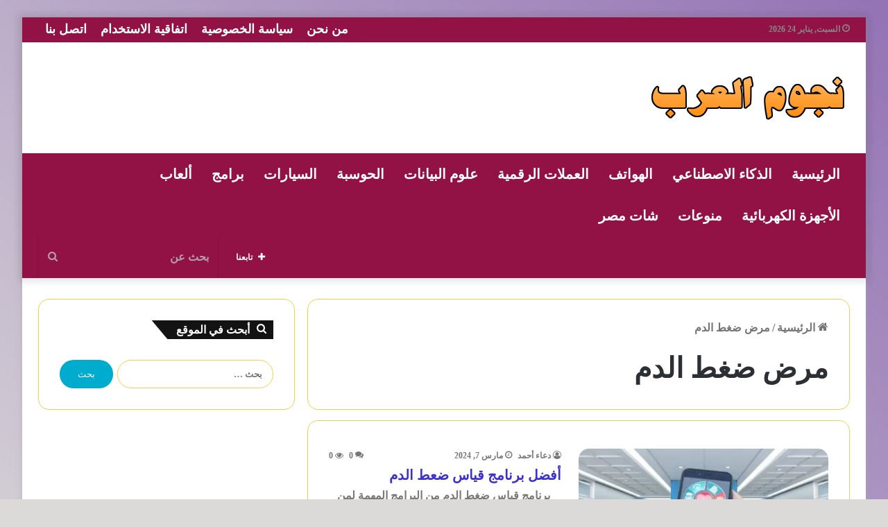

--- FILE ---
content_type: text/html; charset=utf-8
request_url: https://www.google.com/recaptcha/api2/aframe
body_size: 264
content:
<!DOCTYPE HTML><html><head><meta http-equiv="content-type" content="text/html; charset=UTF-8"></head><body><script nonce="24IrSIfzhtripHcq4-Kc5g">/** Anti-fraud and anti-abuse applications only. See google.com/recaptcha */ try{var clients={'sodar':'https://pagead2.googlesyndication.com/pagead/sodar?'};window.addEventListener("message",function(a){try{if(a.source===window.parent){var b=JSON.parse(a.data);var c=clients[b['id']];if(c){var d=document.createElement('img');d.src=c+b['params']+'&rc='+(localStorage.getItem("rc::a")?sessionStorage.getItem("rc::b"):"");window.document.body.appendChild(d);sessionStorage.setItem("rc::e",parseInt(sessionStorage.getItem("rc::e")||0)+1);localStorage.setItem("rc::h",'1769274180554');}}}catch(b){}});window.parent.postMessage("_grecaptcha_ready", "*");}catch(b){}</script></body></html>

--- FILE ---
content_type: text/css; charset=UTF-8
request_url: https://arb-egy.com/wp-content/cache/min/1/wp-content/themes/jannah/assets/custom-css/style-custom.css?ver=1713693366
body_size: 2890
content:
body{font-family:'Times New Roman',Times,serif}.logo-text,h1,h2,h3,h4,h5,h6,.the-subtitle{font-family:'Times New Roman',Times,serif}#main-nav .main-menu>ul>li>a{font-family:'Times New Roman',Times,serif}blockquote p{font-family:'Times New Roman',Times,serif}body{font-size:16px;font-weight:700}#top-nav .top-menu>ul>li>a{font-size:18px}#main-nav .main-menu>ul>li>a{font-size:20px;font-weight:700}#main-nav .main-menu>ul ul li a{font-size:20px}.post-cat{font-size:14px;font-weight:700}.entry-header h1.entry-title{font-size:30px;font-weight:700}#the-post .entry-content,#the-post .entry-content p{font-size:18px}#tie-wrapper .mag-box-title h3{font-size:25px;font-weight:900}#tie-wrapper .copyright-text{font-size:16px}#tie-wrapper .widget-title .the-subtitle,#tie-wrapper #comments-title,#tie-wrapper .comment-reply-title,#tie-wrapper .woocommerce-tabs .panel h2,#tie-wrapper .related.products h2,#tie-wrapper #bbpress-forums #new-post>fieldset.bbp-form>legend,#tie-wrapper .entry-content .review-box-header{font-size:16px}.post-widget-body .post-title,.timeline-widget ul li h3,.posts-list-half-posts li .post-title{font-size:20px}#tie-wrapper .mag-box.big-post-left-box li:not(:first-child) .post-title,#tie-wrapper .mag-box.big-post-top-box li:not(:first-child) .post-title,#tie-wrapper .mag-box.half-box li:not(:first-child) .post-title,#tie-wrapper .mag-box.big-thumb-left-box li:not(:first-child) .post-title,#tie-wrapper .mag-box.scrolling-box .slide .post-title,#tie-wrapper .mag-box.miscellaneous-box li:not(:first-child) .post-title{font-weight:500}#tie-body{background-color:#dbdad9;background-image:-webkit-linear-gradient(45deg,#dbdad9,#9473b5);background-image:linear-gradient(45deg,#dbdad9,#9473b5)}:root:root{--brand-color:#00acce;--dark-brand-color:#007a9c;--bright-color:#FFFFFF;--base-color:#2c2f34}#reading-position-indicator{box-shadow:0 0 10px rgba(0,172,206,.7)}:root:root{--brand-color:#00acce;--dark-brand-color:#007a9c;--bright-color:#FFFFFF;--base-color:#2c2f34}#reading-position-indicator{box-shadow:0 0 10px rgba(0,172,206,.7)}::-moz-selection{background-color:#0284db;color:#FFF}::selection{background-color:#0284db;color:#FFF}a,body .entry a,.dark-skin body .entry a,.comment-list .comment-content a{color:#3a30c9}a:hover,body .entry a:hover,.dark-skin body .entry a:hover,.comment-list .comment-content a:hover{color:#872ab2}.container-wrapper,.the-global-title,.comment-reply-title,.tabs,.flex-tabs .flexMenu-popup,.magazine1 .tabs-vertical .tabs li a,.magazine1 .tabs-vertical:after,.mag-box .show-more-button,.white-bg .social-icons-item a,textarea,input,select,.toggle,.post-content-slideshow,.post-content-slideshow .slider-nav-wrapper,.share-buttons-bottom,.pages-numbers a,.pages-nav-item,.first-last-pages .pagination-icon,.multiple-post-pages .post-page-numbers,#story-highlights li,.review-item,.review-summary,.user-rate-wrap,.review-final-score,.tabs a{border-color:#f2d048!important}.magazine1 .tabs a{border-bottom-color:transparent!important}.fullwidth-area .tagcloud a:not(:hover){background:transparent;box-shadow:inset 0 0 0 3px #f2d048}.subscribe-widget-content h4:after,.white-bg .social-icons-item:before{background-color:#f2d048!important}#top-nav,#top-nav .sub-menu,#top-nav .comp-sub-menu,#top-nav .ticker-content,#top-nav .ticker-swipe,.top-nav-boxed #top-nav .topbar-wrapper,.search-in-top-nav.autocomplete-suggestions,#top-nav .guest-btn:not(:hover){background-color:#921245}#top-nav *,.search-in-top-nav.autocomplete-suggestions{border-color:rgba(255,255,255,.08)}#top-nav .icon-basecloud-bg:after{color:#921245}#top-nav a:not(:hover),#top-nav input,#top-nav #search-submit,#top-nav .fa-spinner,#top-nav .dropdown-social-icons li a span,#top-nav .components>li .social-link:not(:hover) span,.search-in-top-nav.autocomplete-suggestions a{color:#fff}#top-nav .menu-item-has-children>a:before{border-top-color:#fff}#top-nav li .menu-item-has-children>a:before{border-top-color:transparent;border-left-color:#fff}.rtl #top-nav .menu li .menu-item-has-children>a:before{border-left-color:transparent;border-right-color:#fff}#top-nav input::-moz-placeholder{color:#fff}#top-nav input:-moz-placeholder{color:#fff}#top-nav input:-ms-input-placeholder{color:#fff}#top-nav input::-webkit-input-placeholder{color:#fff}#top-nav .comp-sub-menu .button:hover,#top-nav .checkout-button,.search-in-top-nav.autocomplete-suggestions .button{background-color:#f4a641}#top-nav a:hover,#top-nav .menu li:hover>a,#top-nav .menu>.tie-current-menu>a,#top-nav .components>li:hover>a,#top-nav .components #search-submit:hover,.search-in-top-nav.autocomplete-suggestions .post-title a:hover{color:#f4a641}#top-nav .comp-sub-menu .button:hover{border-color:#f4a641}#top-nav .tie-current-menu>a:before,#top-nav .menu .menu-item-has-children:hover>a:before{border-top-color:#f4a641}#top-nav .menu li .menu-item-has-children:hover>a:before{border-top-color:transparent;border-left-color:#f4a641}.rtl #top-nav .menu li .menu-item-has-children:hover>a:before{border-left-color:transparent;border-right-color:#f4a641}#top-nav .comp-sub-menu .button:hover,#top-nav .comp-sub-menu .checkout-button,.search-in-top-nav.autocomplete-suggestions .button{color:#FFF}#top-nav .comp-sub-menu .checkout-button:hover,.search-in-top-nav.autocomplete-suggestions .button:hover{background-color:#d68823}#top-nav,#top-nav .comp-sub-menu,#top-nav .tie-weather-widget{color:#888}.search-in-top-nav.autocomplete-suggestions .post-meta,.search-in-top-nav.autocomplete-suggestions .post-meta a:not(:hover){color:rgba(136,136,136,.7)}#top-nav .weather-icon .icon-cloud,#top-nav .weather-icon .icon-basecloud-bg,#top-nav .weather-icon .icon-cloud-behind{color:#888888!important}#main-nav,#main-nav .menu-sub-content,#main-nav .comp-sub-menu,#main-nav .guest-btn:not(:hover),#main-nav ul.cats-vertical li a.is-active,#main-nav ul.cats-vertical li a:hover.search-in-main-nav.autocomplete-suggestions{background-color:#921245}#main-nav{border-width:0}#theme-header #main-nav:not(.fixed-nav){bottom:0}#main-nav .icon-basecloud-bg:after{color:#921245}#main-nav *,.search-in-main-nav.autocomplete-suggestions{border-color:rgba(255,255,255,.07)}.main-nav-boxed #main-nav .main-menu-wrapper{border-width:0}#main-nav .menu li.menu-item-has-children>a:before,#main-nav .main-menu .mega-menu>a:before{border-top-color:#fff}#main-nav .menu li .menu-item-has-children>a:before,#main-nav .mega-menu .menu-item-has-children>a:before{border-top-color:transparent;border-left-color:#fff}.rtl #main-nav .menu li .menu-item-has-children>a:before,.rtl #main-nav .mega-menu .menu-item-has-children>a:before{border-left-color:transparent;border-right-color:#fff}#main-nav a:not(:hover),#main-nav a.social-link:not(:hover) span,#main-nav .dropdown-social-icons li a span,.search-in-main-nav.autocomplete-suggestions a{color:#fff}#main-nav .comp-sub-menu .button:hover,#main-nav .menu>li.tie-current-menu,#main-nav .menu>li>.menu-sub-content,#main-nav .cats-horizontal a.is-active,#main-nav .cats-horizontal a:hover{border-color:#f4a641}#main-nav .menu>li.tie-current-menu>a,#main-nav .menu>li:hover>a,#main-nav .mega-links-head:after,#main-nav .comp-sub-menu .button:hover,#main-nav .comp-sub-menu .checkout-button,#main-nav .cats-horizontal a.is-active,#main-nav .cats-horizontal a:hover,.search-in-main-nav.autocomplete-suggestions .button,#main-nav .spinner>div{background-color:#f4a641}#main-nav .menu ul li:hover>a,#main-nav .menu ul li.current-menu-item:not(.mega-link-column)>a,#main-nav .components a:hover,#main-nav .components>li:hover>a,#main-nav #search-submit:hover,#main-nav .cats-vertical a.is-active,#main-nav .cats-vertical a:hover,#main-nav .mega-menu .post-meta a:hover,#main-nav .mega-menu .post-box-title a:hover,.search-in-main-nav.autocomplete-suggestions a:hover,#main-nav .spinner-circle:after{color:#f4a641}#main-nav .menu>li.tie-current-menu>a,#main-nav .menu>li:hover>a,#main-nav .components .button:hover,#main-nav .comp-sub-menu .checkout-button,.theme-header #main-nav .mega-menu .cats-horizontal a.is-active,.theme-header #main-nav .mega-menu .cats-horizontal a:hover,.search-in-main-nav.autocomplete-suggestions a.button{color:#FFF}#main-nav .menu>li.tie-current-menu>a:before,#main-nav .menu>li:hover>a:before{border-top-color:#FFF}.main-nav-light #main-nav .menu-item-has-children li:hover>a:before,.main-nav-light #main-nav .mega-menu li:hover>a:before{border-left-color:#f4a641}.rtl .main-nav-light #main-nav .menu-item-has-children li:hover>a:before,.rtl .main-nav-light #main-nav .mega-menu li:hover>a:before{border-right-color:#f4a641;border-left-color:transparent}.search-in-main-nav.autocomplete-suggestions .button:hover,#main-nav .comp-sub-menu .checkout-button:hover{background-color:#d68823}#main-nav,#main-nav input,#main-nav #search-submit,#main-nav .fa-spinner,#main-nav .comp-sub-menu,#main-nav .tie-weather-widget{color:#b39fac}#main-nav input::-moz-placeholder{color:#b39fac}#main-nav input:-moz-placeholder{color:#b39fac}#main-nav input:-ms-input-placeholder{color:#b39fac}#main-nav input::-webkit-input-placeholder{color:#b39fac}#main-nav .mega-menu .post-meta,#main-nav .mega-menu .post-meta a,.search-in-main-nav.autocomplete-suggestions .post-meta{color:rgba(179,159,172,.6)}#main-nav .weather-icon .icon-cloud,#main-nav .weather-icon .icon-basecloud-bg,#main-nav .weather-icon .icon-cloud-behind{color:#b39fac!important}#the-post .entry-content a:not(.shortc-button){color:#002bef!important}#footer{background-color:#301c2a}#site-info{background-color:#2d1827}#footer .posts-list-counter .posts-list-items li.widget-post-list:before{border-color:#301c2a}#footer .timeline-widget a .date:before{border-color:rgba(48,28,42,.8)}#footer .footer-boxed-widget-area,#footer textarea,#footer input:not([type=submit]),#footer select,#footer code,#footer kbd,#footer pre,#footer samp,#footer .show-more-button,#footer .slider-links .tie-slider-nav span,#footer #wp-calendar,#footer #wp-calendar tbody td,#footer #wp-calendar thead th,#footer .widget.buddypress .item-options a{border-color:rgba(255,255,255,.1)}#footer .social-statistics-widget .white-bg li.social-icons-item a,#footer .widget_tag_cloud .tagcloud a,#footer .latest-tweets-widget .slider-links .tie-slider-nav span,#footer .widget_layered_nav_filters a{border-color:rgba(255,255,255,.1)}#footer .social-statistics-widget .white-bg li:before{background:rgba(255,255,255,.1)}.site-footer #wp-calendar tbody td{background:rgba(255,255,255,.02)}#footer .white-bg .social-icons-item a span.followers span,#footer .circle-three-cols .social-icons-item a .followers-num,#footer .circle-three-cols .social-icons-item a .followers-name{color:rgba(255,255,255,.8)}#footer .timeline-widget ul:before,#footer .timeline-widget a:not(:hover) .date:before{background-color:#12000c}.site-footer.dark-skin a:hover,#footer .stars-rating-active,#footer .twitter-icon-wrap span,.block-head-4.magazine2 #footer .tabs li a{color:#f4a641}#footer .circle_bar{stroke:#f4a641}#footer .widget.buddypress .item-options a.selected,#footer .widget.buddypress .item-options a.loading,#footer .tie-slider-nav span:hover,.block-head-4.magazine2 #footer .tabs{border-color:#f4a641}.magazine2:not(.block-head-4) #footer .tabs a:hover,.magazine2:not(.block-head-4) #footer .tabs .active a,.magazine1 #footer .tabs a:hover,.magazine1 #footer .tabs .active a,.block-head-4.magazine2 #footer .tabs.tabs .active a,.block-head-4.magazine2 #footer .tabs>.active a:before,.block-head-4.magazine2 #footer .tabs>li.active:nth-child(n) a:after,#footer .digital-rating-static,#footer .timeline-widget li a:hover .date:before,#footer #wp-calendar #today,#footer .posts-list-counter .posts-list-items li.widget-post-list:before,#footer .cat-counter span,#footer.dark-skin .the-global-title:after,#footer .button,#footer [type='submit'],#footer .spinner>div,#footer .widget.buddypress .item-options a.selected,#footer .widget.buddypress .item-options a.loading,#footer .tie-slider-nav span:hover,#footer .fullwidth-area .tagcloud a:hover{background-color:#f4a641;color:#FFF}.block-head-4.magazine2 #footer .tabs li a:hover{color:#d68823}.block-head-4.magazine2 #footer .tabs.tabs .active a:hover,#footer .widget.buddypress .item-options a.selected,#footer .widget.buddypress .item-options a.loading,#footer .tie-slider-nav span:hover{color:#FFFFFF!important}#footer .button:hover,#footer [type='submit']:hover{background-color:#d68823;color:#FFF}#footer .site-info a:hover{color:#f4a641}.social-icons-item .custom-link-1-social-icon{background-color:#e85747!important}.social-icons-item .custom-link-1-social-icon span{color:#e85747}.social-icons-item .custom-link-1-social-icon.custom-social-img span.social-icon-img{background-image:url(https://arb-egy.com/wp-content/uploads/2024/04/logo-1.png)}.meta-views.meta-item .tie-icon-fire:before{content:"\f06e"!important}body a.go-to-top-button,body .more-link,body .button,body [type='submit'],body .generic-button a,body .generic-button button,body textarea,body input:not([type='checkbox']):not([type='radio']),body .mag-box .breaking,body .social-icons-widget .social-icons-item .social-link,body .widget_product_tag_cloud a,body .widget_tag_cloud a,body .post-tags a,body .widget_layered_nav_filters a,body .post-bottom-meta-title,body .post-bottom-meta a,body .post-cat,body .more-link,body .show-more-button,body #instagram-link.is-expanded .follow-button,body .cat-counter a+span,body .mag-box-options .slider-arrow-nav a,body .main-menu .cats-horizontal li a,body #instagram-link.is-compact,body .pages-numbers a,body .pages-nav-item,body .bp-pagination-links .page-numbers,body .fullwidth-area .widget_tag_cloud .tagcloud a,body .header-layout-1 #main-nav .components #search-input,body ul.breaking-news-nav li.jnt-prev,body ul.breaking-news-nav li.jnt-next{border-radius:35px}body .mag-box ul.breaking-news-nav li{border:0!important}body #instagram-link.is-compact{padding-right:40px;padding-left:40px}body .post-bottom-meta-title,body .post-bottom-meta a,body .more-link{padding-right:15px;padding-left:15px}body #masonry-grid .container-wrapper .post-thumb img{border-radius:0}body .video-thumbnail,body .review-item,body .review-summary,body .user-rate-wrap,body textarea,body input,body select{border-radius:5px}body .post-content-slideshow,body #tie-read-next,body .prev-next-post-nav .post-thumb,body .post-thumb img,body .container-wrapper,body .tie-popup-container .container-wrapper,body .widget,body .grid-slider-wrapper .grid-item,body .slider-vertical-navigation .slide,body .boxed-slider:not(.grid-slider-wrapper) .slide,body .buddypress-wrap .activity-list .load-more a,body .buddypress-wrap .activity-list .load-newest a,body .woocommerce .products .product .product-img img,body .woocommerce .products .product .product-img,body .woocommerce .woocommerce-tabs,body .woocommerce div.product .related.products,body .woocommerce div.product .up-sells.products,body .woocommerce .cart_totals,.woocommerce .cross-sells,body .big-thumb-left-box-inner,body .miscellaneous-box .posts-items li:first-child,body .single-big-img,body .masonry-with-spaces .container-wrapper .slide,body .news-gallery-items li .post-thumb,body .scroll-2-box .slide,.magazine1.archive:not(.bbpress) .entry-header-outer,.magazine1.search .entry-header-outer,.magazine1.archive:not(.bbpress) .mag-box .container-wrapper,.magazine1.search .mag-box .container-wrapper,body.magazine1 .entry-header-outer+.mag-box,body .digital-rating-static,body .entry q,body .entry blockquote,body #instagram-link.is-expanded,body.single-post .featured-area,body.post-layout-8 #content,body .footer-boxed-widget-area,body .tie-video-main-slider,body .post-thumb-overlay,body .widget_media_image img,body .stream-item-mag img,body .media-page-layout .post-element{border-radius:15px}@media (max-width:767px){.tie-video-main-slider iframe{border-top-right-radius:15px;border-top-left-radius:15px}}.magazine1.archive:not(.bbpress) .mag-box .container-wrapper,.magazine1.search .mag-box .container-wrapper{margin-top:15px;border-top-width:1px}body .section-wrapper:not(.container-full) .wide-slider-wrapper .slider-main-container,body .section-wrapper:not(.container-full) .wide-slider-three-slids-wrapper{border-radius:15px;overflow:hidden}body .wide-slider-nav-wrapper,body .share-buttons-bottom,body .first-post-gradient li:first-child .post-thumb:after,body .scroll-2-box .post-thumb:after{border-bottom-left-radius:15px;border-bottom-right-radius:15px}body .main-menu .menu-sub-content,body .comp-sub-menu{border-bottom-left-radius:10px;border-bottom-right-radius:10px}body.single-post .featured-area{overflow:hidden}body #check-also-box.check-also-left{border-top-right-radius:15px;border-bottom-right-radius:15px}body #check-also-box.check-also-right{border-top-left-radius:15px;border-bottom-left-radius:15px}body .mag-box .breaking-news-nav li:last-child{border-top-right-radius:35px;border-bottom-right-radius:35px}body .mag-box .breaking-title:before{border-top-right-radius:35px;border-bottom-right-radius:35px}body .tabs li:last-child a,body .full-overlay-title li:not(.no-post-thumb) .block-title-overlay{border-top-left-radius:15px}body .center-overlay-title li:not(.no-post-thumb) .block-title-overlay,body .tabs li:first-child a{border-top-right-radius:15px}